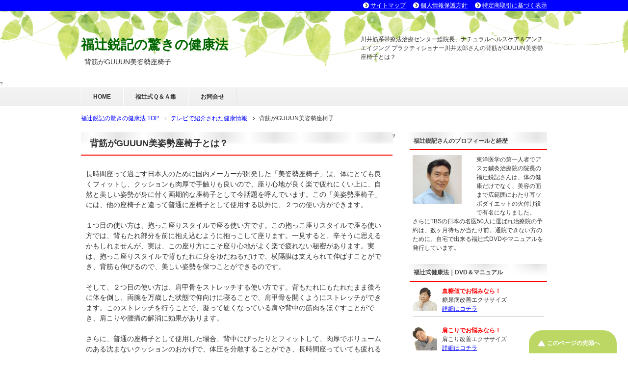

--- FILE ---
content_type: text/html
request_url: http://www.vs777.biz/fukutuji/tv/page01.html
body_size: 4980
content:
<!DOCTYPE html PUBLIC "-//W3C//DTD XHTML 1.0 Transitional//EN" "http://www.w3.org/TR/xhtml1/DTD/xhtml1-transitional.dtd">
<html xmlns="http://www.w3.org/1999/xhtml" dir="ltr" xml:lang="ja" lang="ja" xmlns:og="http://ogp.me/ns#" xmlns:fb="http://www.facebook.com/2008/fbml" itemscope="itemscope" itemtype="http://schema.org/">
<head>
<meta http-equiv="Content-Type" content="text/html; charset=UTF-8" />
<title>背筋がGUUUN美姿勢座椅子とは？ | 福辻鋭記の驚きの健康法</title>
<meta name="viewport" content="width=device-width, user-scalable=no, initial-scale=1.0, maximum-scale=1.0" />
<meta name="keywords" content="背筋がGUUUN美姿勢座椅子" />
<meta name="description" content="川井筋系帯療法治療センター総院長、ナチュラルヘルスケア＆アンチエイジング プラクティショナー川井太郎さんの背筋がGUUUN美姿勢座椅子とは？" />
<meta http-equiv="Content-Style-Type" content="text/css" />
<meta http-equiv="Content-Script-Type" content="text/javascript" />
<!--[if IE]><meta http-equiv="imagetoolbar" content="no" /><![endif]-->
<link rel="stylesheet" href="../css/common.css" type="text/css" media="all" />
<link rel="stylesheet" href="../css/layout.css" type="text/css" media="all" />
<link rel="stylesheet" href="../css/design.css" type="text/css" media="all" />
<link rel="stylesheet" href="../css/mobile.css" type="text/css" media="all" />
<link rel="stylesheet" href="../css/advanced.css" type="text/css" media="all" />
<link rel="stylesheet" href="../css/print.css" type="text/css" media="print" />
<link rel="help" href="../sitemap/" title="サイトマップ" />
<link rel="shortcut icon"  type="image/x-icon" href="../favicon.ico" />
<link rel="apple-touch-icon" href="../images/home-icon.png" />
<script type="text/javascript" src="../js/jquery.js" charset="utf-8"></script>
<script type="text/javascript" src="../js/utility.js" charset="utf-8"></script>
</head>
<body id="page" class="col2">
<div id="fb-root"></div>
<div id="container">


<!--▼ヘッダー-->
<div id="header">
<div id="header-in">

<div id="header-title">
<p class="header-logo"><a href="../">
福辻鋭記の驚きの健康法</a></p>
<h1>背筋がGUUUN美姿勢座椅子</h1>
</div>
<div id="header-text">
<p>川井筋系帯療法治療センター総院長、ナチュラルヘルスケア＆アンチエイジング プラクティショナー川井太郎さんの背筋がGUUUN美姿勢座椅子とは？</p>
</div>

</div>
</div>
<!--▲ヘッダー-->


<!--▼グローバルメニュー-->
?<div id="global-nav">
<dl id="global-nav-in">
<dt class="btn-gnav">メニュー</dt>
<dd class="menu-wrap">

<ul id="menu">
		<li class="first"><a href="http://www.vs777.biz/">HOME</a></li>
		<li><a href="http://www.vs777.biz/fukutuji/qa/">福辻式Ｑ＆Ａ集</a></li>
		<li><a href="http://my.formman.com/form/pc/DiuqBqsvLt5DrLJ3/" target="_blank">お問合せ</a></li>
</ul>

</dd>
</dl>
</div>

<!--▲グローバルメニュー-->


<!--main-->
<div id="main">
<!--main-in-->
<div id="main-in">


<!--▼パン屑ナビ-->
<div id="breadcrumbs">
<ol>
<li class="first" itemscope="itemscope" itemtype="http://data-vocabulary.org/Breadcrumb">
	<a href="../" itemprop="url"><span itemprop="title">福辻鋭記の驚きの健康法</span> TOP</a>
</li>
<li itemscope="itemscope" itemtype="http://data-vocabulary.org/Breadcrumb">
	<a href="./" itemprop="url"><span itemprop="title">テレビで紹介された健康情報</span></a>
</li>
<li itemscope="itemscope" itemtype="http://data-vocabulary.org/Breadcrumb">
	<span itemprop="title">背筋がGUUUN美姿勢座椅子</span>
</li>
</ol>
</div>
<!--▲パン屑ナビ-->


<!--▽メイン＆サブ-->
<div id="main-and-sub">

<!--▽メインコンテンツ-->
<div id="main-contents">

<!--conts-->
<h2>背筋がGUUUN美姿勢座椅子とは？</h2>
<div class="contents">

<p>長時間座って過ごす日本人のために国内メーカーが開発した「美姿勢座椅子」は、体にとても良くフィットし、クッションも肉厚で手触りも良いので、座り心地が良く楽で疲れにくい上に、自然と美しい姿勢が身に付く画期的な座椅子として今話題を呼んでいます。この「美姿勢座椅子」には、他の座椅子と違って普通に座椅子として使用する以外に、２つの使い方ができます。</p>
<p>１つ目の使い方は、抱っこ座りスタイルで座る使い方です。この抱っこ座りスタイルで座る使い方では、背もたれ部分を前に抱え込むように抱っこして座ります。一見すると、辛そうに思えるかもしれませんが、実は、この座り方にこそ座り心地がよく楽で疲れない秘密があります。実は、抱っこ座りスタイルで背もたれに身をゆだねるだけで、横隔膜は支えられて伸ばすことができ、背筋も伸びるので、美しい姿勢を保つことができるのです。</p>
<p>そして、２つ目の使い方は、肩甲骨をストレッチする使い方です。背もたれにもたれたまま後ろに体を倒し、両腕を万歳した状態で仰向けに寝ることで、肩甲骨を開くようにストレッチができます。このストレッチを行うことで、凝って硬くなっている肩や背中の筋肉をほぐすことができ、肩こりや腰痛の解消に効果があります。</p>
<p>さらに、普通の座椅子として使用した場合、背中にぴったりとフィットして、肉厚でボリュームのある沈まないクッションのおかげで、体圧を分散することができ、長時間座っていても疲れることなく、美しい姿勢を保つことができるようになっています。しかも、骨盤をすっぽりと包む骨盤周り補正機能付きの座面になっているので、座り続けることで、骨盤が矯正されて下半身美人にもなれます。</p>
<p>腰が痛い、背中が張っている、猫背で悩んでいる・・・　このような理由で長時間座ることが辛いという方でも、長時間座り続けても疲れませんし、この「美姿勢座椅子」を使用し続けるだけで、自然と美しい姿勢も身についていくのです。</p>

</div>
<!--/conts-->



</div>
<!--△メインコンテンツ-->


<!--▼サブコンテンツ-->
<dl id="sub-contents" class="sub-column">

<dd id="sub-contents-in">




</dd>
</dl>
<!--▲サブコンテンツー-->


</div>
<!--△メイン＆サブ-->


<!--▼サイドバー-->
?<!--▼サイドバー-->
<dl id="sidebar" class="sub-column">
<dt class="sidebar-btn">サイドバー</dt>
<dd id="sidebar-in">

<div class="contents">
<h3>福辻鋭記さんのプロフィールと経歴</h3>
<p><img src="http://www.vs777.biz/fukutuji/images/photo-1.jpg" width="100" height="100" alt="プロフィール画像" class="left"/></p>
<p>東洋医学の第一人者でアスカ鍼灸治療院の院長の福辻鋭記さんは、体の健康だけでなく、美容の面まで広範囲にわたり耳ツボダイエットの火付け役で有名になりました。<br />さらにTBSの日本の名医50人に選ばれ治療院の予約は、数ヶ月待ちが当たり前。通院できない方のために、自宅で出来る福辻式DVDやマニュアルを発行しています。</p>
</div>


<!--健康法一覧-->
<div class="contents contact">
<h3>福辻式健康法｜DVD＆マニュアル</h3>
<p class="icon-contact"><img src="http://www.vs777.biz/fukutuji/images/tou80.gif" alt="糖尿病イメージ"  width="50" height="50" /></p>
<p class="text-contact"><span class="red b">血糖値でお悩みなら！</span><br />糖尿病改善エクササイズ<br /><a href="http://www.vs777.biz/fukutuji/diabetes/">詳細はコチラ</a></p>
<hr />
<p class="icon-contact"><img src="http://www.vs777.biz/fukutuji/images/kata80.gif" alt="肩こりイメージ"  width="50" height="50" /></p>
<p class="text-contact"><span class="red b">肩こりでお悩みなら！</span><br />肩こり改善エクササイズ<br /><a href="http://www.vs777.biz/fukutuji/katakori/">詳細はコチラ</a></p>
<hr />
<p class="icon-contact"><img src="http://www.vs777.biz/fukutuji/images/dvd-8.gif" alt="腰痛イメージ"  width="50" height="50" /></p>
<p class="text-contact"><span class="red b">腰痛でお悩みなら！</span><br />あらゆる腰痛に対応したストレッチ<br /><a href="http://www.vs777.biz/fukutuji/lumbago/">詳細はコチラ</a></p>
<hr />
<p class="icon-contact"><img src="http://www.vs777.biz/fukutuji/images/dvd-2.gif" alt="高血圧イメージ"  width="50" height="50" /></p>
<p class="text-contact"><span class="red b">高血圧でお悩みなら！</span><br />高血圧ストレッチで血圧が下がる理由<br /><a href="http://www.vs777.biz/fukutuji/ketuatu/">詳細はコチラ</a></p>
<hr />
<p class="icon-contact"><img src="http://www.vs777.biz/fukutuji/images/dvd-10.gif" alt="逆流性食道炎イメージ"  width="50" height="50" /></p>
<p class="text-contact"><span class="red b">逆流性食道炎でお悩みなら！</span><br />自己診断チェックと改善プログラム<br /><a href="http://www.vs777.biz/fukutuji/reflux-esophagitis/">詳細はコチラ</a></p>
<hr />
<p class="icon-contact"><img src="http://www.vs777.biz/fukutuji/images/dvd-3.gif" alt="O脚矯正イメージ"  width="50" height="50" /></p>
<p class="text-contact"><span class="red b">O脚でお悩みなら！</span><br />Ｏ脚はストレッチで矯正できる理由<br /><a href="http://www.vs777.biz/fukutuji/asimasugu/">詳細はコチラ</a></p>
<hr />
<p class="icon-contact"><img src="http://www.vs777.biz/fukutuji/images/dvd-5.gif" alt="視力回復イメージ"  width="50" height="50" /></p>
<p class="text-contact"><span class="red b">視力でお悩みなら！</span><br />毛様体筋を鍛えるトレーニング<br /><a href="http://www.vs777.biz/fukutuji/siryoku/">詳細はコチラ</a></p>
<hr />
<p class="icon-contact"><img src="http://www.vs777.biz/fukutuji/images/dvd-7.gif" alt="ダイエットイメージ"  width="50" height="50" /></p>
<p class="text-contact"><span class="red b">ダイエットでお悩みなら！</span><br />寝ているだけで痩せるダイエット法<br /><a href="http://www.vs777.biz/fukutuji/oriental-diet/">詳細はコチラ</a></p>
<hr />
<p class="icon-contact"><img src="http://www.vs777.biz/fukutuji/images/dvd-4.gif" alt="慢性疲労イメージ"  width="50" height="50" /></p>
<p class="text-contact"><span class="red b">慢性疲労でお悩みなら！</span><br />嘘みたい疲れが吹っ飛ぶエクササイズ<br /><a href="http://www.vs777.biz/fukutuji/tiredness/">詳細はコチラ</a></p>
<hr />
<p class="icon-contact"><img src="http://www.vs777.biz/fukutuji/images/dvd-9.gif" alt="膀胱炎イメージ"  width="50" height="50" /></p>
<p class="text-contact"><span class="red b">膀胱炎でお悩みなら！</span><br />膀胱炎にならない体質改善プログラム<br /><a href="http://www.vs777.biz/fukutuji/cystitis/">詳細はコチラ</a></p>
<hr />
<p class="icon-contact"><img src="http://www.vs777.biz/fukutuji/images/dvd-6.gif" alt="口内炎イメージ"  width="50" height="50" /></p>
<p class="text-contact"><span class="red b">口内炎でお悩みなら！</span><br />再発しない口内炎改善プログラム<br /><a href="http://www.vs777.biz/fukutuji/stomatitis/">詳細はコチラ</a></p>
<hr />
<p class="icon-contact"><img src="http://www.vs777.biz/fukutuji/images/dvd-1.gif" alt="腱鞘炎イメージ"  width="50" height="50" /></p>
<p class="text-contact"><span class="red b">腱鞘炎でお悩みなら！</span><br />原因を取り除く腱鞘炎改善プログラム<br /><a href="http://www.vs777.biz/fukutuji/tenosynovitis/">詳細はコチラ</a></p>
<hr />
<p class="icon-contact"><img src="http://www.vs777.biz/fukutuji/images/seiri120.gif" alt="生理痛イメージ"  width="50" height="50" /></p>
<p class="text-contact"><span class="red b">生理痛でお悩みなら！</span><br />劇的に生理痛を緩和する方法<br /><a href="http://www.vs777.biz/fukutuji/physiology/">詳細はコチラ</a></p>
<hr />
<p class="icon-contact"><img src="http://www.vs777.biz/fukutuji/images/benpi120.gif" alt="便秘イメージ"  width="50" height="50" /></p>
<p class="text-contact"><span class="red b">便秘でお悩みなら！</span><br />便秘解消するストレッチ<br /><a href="http://www.vs777.biz/fukutuji/constipation/">詳細はコチラ</a></p>
<hr />
</div>
<!--/健康法一覧-->


<!--メニュー-->
<div class="contents">
<h3>関連情報</h3>
<ul class="side-menu">
	<li><a href="http://www.vs777.biz/fukutuji/asuka/">アスカ鍼灸治療院</a></li>
	<li class="end"><a href="http://www.vs777.biz/fukutuji/books/">福辻先生執筆の書籍一覧</a></li>
</ul>
</div>
<!--/メニュー-->

<!--お問い合わせボタン-->
<div class="contents contact">
<h3>お問い合わせはこちらから</h3>
<p class="icon-contact"><img src="http://www.vs777.biz/fukutuji/images/common/btn-mail01.png" width="32" height="32" alt="お問い合わせ" /></a></p>
<p class="text-contact"><a href="http://my.formman.com/form/pc/DiuqBqsvLt5DrLJ3/">お問合せは、こちらのフォームから</a></p>
</div>
<!--/お問い合わせボタン-->

</dd>
</dl>
<!--▲サイドバー-->

<!--▲サイドバー-->


</div>
<!--/main-in-->

</div>
<!--/main-->


<!--▼フッター-->
?<div id="footer">
<div id="footer-in">

<!--アドレスエリア-->
<div class="area01">
<h3>関連情報</h3>
<div class="access">
<p>福辻鋭記さんに関する関連情報をご紹介します。</p>
</div>
</div>
<!--/アドレスエリア-->


<!--フッターメニュー-->
<div class="area02">
<h3>メニュー｜CONTENTS</h3>
<div class="footer-menu">

<ul>
<li><a href="http://www.vs777.biz/">TOP</a>
	<ul>
	<li><a href="http://www.vs777.biz/law/">特定商取引法に基づく表示</a></li>
	<li><a href="http://www.vs777.biz/privacy-policy/">個人情報保護方針</a></li>
	<li><a href="http://www.vs777.biz/fukutuji/link/">リンク集</a></li>
	<li><a href="http://www.vs777.biz/fukutuji/sitemap/">サイトマップ</a></li>
	</ul>
</li>
</ul>

<ul>
<li><a href="http://www.vs777.biz/fukutuji/qa/">福辻式Ｑ＆Ａ集よくある質問</a></li>
<li><a href="http://www.vs777.biz/fukutuji/tv/">テレビで紹介された健康情報</a></li>
</ul>

</div>
</div>
<!--/フッターメニュー-->


</div>
</div>

<!--▲フッター-->

<!--▼トップメニュー-->
?<div id="top">
<div id="top-in">

<ul id="top-menu">
<li><a href="http://www.vs777.biz/fukutuji/sitemap/">サイトマップ</a></li>
<li><a href="http://www.vs777.biz/fukutuji/privacy-policy/">個人情報保護方針</a></li>
<li><a href="http://www.vs777.biz/fukutuji/law/">特定商取引に基づく表示</a></li>
</ul>

</div>
</div>

<!--▲トップメニュー-->


<!--コピーライト-->
<div class="copyright">
<p><small>Copyright (C) 2013 福辻鋭記.biz <span>All Rights Reserved.</span></small></p>
</div>
<!--/コピーライト-->



</div>
<!--▼ページの先頭へ戻る-->
<p class="page-top"><a href="#container">このページの先頭へ</a></p>
<!--▲ページの先頭へ戻る-->

<!--▼アクセス解析-->
﻿
<!--▲アクセス解析-->

</body>
</html>

--- FILE ---
content_type: text/css
request_url: http://www.vs777.biz/fukutuji/css/design.css
body_size: 6656
content:
@charset "UTF-8";


/*--------------------------------------------------------
1、サイト全体の背景設定
------------------------------------------------------*/

#container{ background-color: #fff; }


/*--------------------------------------------------------
2、サイト全体の共通設定
-------------------------------------------------------*/

body{ color: #333; }

/*●リンク文字*/
a{ text-decoration: underline; }

a:link,
a:visited{ color: #0000ff; }
a:hover,
a:active{ color: #9c3; }


/*--------------------------------------------------------
3、エリアの設定
--------------------------------------------------------*/

#container{
	position: relative;
	padding-top: 23px;
}


/*--------------------------------------------------------
トップ
--------------------------------------------------------*/

#top{ 
	position: absolute;
	top: 0;
	background-color: #0000ff;
	border-bottom: 1px solid #ccc;
	font-size: 1.2em;
}

#top-in{
	position: relative;
	padding: 2px 0;
}

#top a:link,
#top a:visited{ color: #fff; }
#top a:hover,
#top a:active{ color: #137ca0; }

#top-menu{ text-align: right; }

#top-menu li{
	display: inline;
	margin-left: 1em;
	list-style: none;
}

#top-menu li a{
	padding-left: 15px;
	background: url(../images/icon/icon-arrow_r.png) left center no-repeat;
}


/*--------------------------------------------------------
ヘッダー
--------------------------------------------------------*/

#header{
	background: url(../images/common/bg-header.jpg) center top repeat-x #fff;
	font-size: 1.2em;
}

#header-in{ padding: 4em 0 1em; }

/*●ヘッダーロゴ（メインタイトル）*/
#header #header-title{
	float: left;
	width: 59.5%; /*ロゴ（メインタイトル）下の<h1>の1行の幅はこちらのwidthの値を変更*/
}

#header .header-logo{
	margin-bottom: 0.2em;
	font-size: 2.25em;
	font-weight: bold;
}


/*●ヘッダーロゴテキスト*/
.header-logo a{ text-decoration: none; }

.header-logo a:link,
.header-logo a:visited{ color: #060; }
.header-logo a:hover,
.header-logo a:active{ color: #9c3; }


/*●ヘッダーテキスト・右上の文章*/
#header-in #header-text{
	float: right;
	width: 40%; /*・1行の幅はwidthの値を変更*/
	color: #333;
}

#header h1{
	margin-bottom: 1em;
	padding-left: 0.5em;
	font-size: 1.167em;
}


/*--------------------------------------------------------
グローバルナビ
--------------------------------------------------------*/

#global-nav{
	background: url(../images/common/bg-menu.png) left bottom repeat-x #f3f3f3;
}

* html #global-nav{
	background: #f3f3f3;/*IE6*/
}

#global-nav dl{
	margin-top: 0;
	margin-bottom: 0;
	padding: 0;
}

#global-nav dt,
#global-nav dd{ 
	margin: 0;
	padding: 0;
}


/*●メニューボタンを非表示*/
#global-nav .btn-gnav{ display:none; }


/*●グローバルメニュー*/
#global-nav .menu-wrap{ display: block; }

#menu{
	font-size: 1.2em;
}

#global-nav #menu li{
	position: relative;
	float: left;
	margin: 0;
	border-right: 1px solid #e5e5e5; /*右側のボーダーの色*/
	border-left: 1px solid #fff; /*左側のボーダーの色*/
	list-style: none;
	font-weight: bold;
}

#global-nav #menu li{ white-space: nowrap; }

/*メニューのデザイン*/
#global-nav #menu li a{
	display: block;
	padding: 0.8em 2em;
	color: #333; /* メニューのフォントの色  */
	text-decoration: none;
}

#global-nav #menu li a:link,
#global-nav #menu li a:visited{ background-color: transparent; } /*すでに訪れたリンクの背景色*/
#global-nav #menu li a:hover,
#global-nav #menu li a:active{ background-color: #e4e4e4; } /*マウスカーソルを乗せた時の背景色*/

#global-nav #menu li ul{
	display: none;
	position: absolute;
	top: 100%;
	left: 0;
	width: 12em;
}

/*ドロップダウンメニューのデザイン*/
#global-nav #menu li ul li{
	margin: 0;
	padding: 0;
	width: 12em;
	background-color: #fff;
	border-top: 0;
	border-right: 0;
	border-bottom: 1px solid #ccc;
	white-space: normal;
}

#global-nav #menu li ul li a{
	display: block;
	padding: 0.8em 2em;
}

#global-nav #menu li li a:hover,
#global-nav #menu li li a:active{ background-color: #e8e8e8; }

#global-nav #menu li ul ul{
	top: 0;
	left: 100%;
}

#global-nav .showMenu{ display: block!important; }


/*--------------------------------------------------------
コンテンツ全体
--------------------------------------------------------*/

#main-in{ padding-top: 1.5em; }


/*●メイン画像*/
#main-image{
	padding-top: 1.5em;
}

#main-image-in{
	position: relative;
	padding-bottom: 1.5em;
}

#main-image img{
	width: 100%;
	height: auto;
}

#main-image .catch-copy{
	position: absolute;
	top: 1em;
	left: 1em;
	color: #036;
	font-size: 3em;
	text-shadow: #fff 1px 1px 3px;
}


/*●パン屑ナビ*/
#breadcrumbs{
	clear: both;
	margin-bottom: 1.5em;
	font-size: 1.2em;
}

#breadcrumbs li{
	display: inline;
	margin-right: 0.5em;
	line-height: 1.8;
	text-align: right;
	list-style: none;
}

#breadcrumbs li a{
	padding-right: 15px;
	background: url(../images/icon/icon-brc.gif) center right no-repeat;
}


/*--------------------------------------------------------
メインコンテンツ（本文）
--------------------------------------------------------*/

#main-contents{ font-size: 1.4em; }

#main-contents .contents{
	margin-bottom: 3.5em;
	padding: 0 10px;
}


/*●H2タグ*/
#main-contents h2{
	margin: 0 0 1.5em;
	padding: 0.5em 1em;
	border-bottom: 2px solid #ff0000;
	background: url(../images/title/bg-conts-h.gif) left top repeat-x #fff;
	font-size: 1.286em;
	font-weight: bold;
}

#main-contents h2 a:link,
#main-contents h2 a:visited{ color: #333; }

#main-contents h2 a:hover,
#main-contents h2 a:active{ color: #9c3; }

#main-contents h2.img-title{
	margin: 0 0 1.5em;
	padding: 0;
	border: 0;
	background: none;
}


/*●H3タグ*/
#main-contents h3{
	margin: 0 0 1.5em;
	padding: 0.5em;
	border-left: 8px solid #bcd764;
	background-color: #eff0ef;
	font-size: 1.143em;
	font-weight: bold;
}

#main-contents h3 a:link,
#main-contents h3 a:visited{ color: #333; }

#main-contents h3 a:hover,
#main-contents h3 a:active{ color: #9c3; }

#main-contents h3.img-title{
	margin: 0 0 1.5em;
	padding: 0;
	border: 0;
	background: none;
}


/*●H4タグ*/
#main-contents h4{
	margin: 0 0 1.5em;
	padding: 0.8em;
	border: 1px solid #8e8e8e;
	font-weight: bold;
}

#main-contents h4 a:link,
#main-contents h4 a:visited{ color: #333; }

#main-contents h4 a:hover,
#main-contents h4 a:active{ color: #9c3; }

#main-contents h4.img-title{
	margin: 0 0 1.5em;
	padding: 0;
	border: 0;
	background: none;
}


/*●H5タグ*/
#main-contents h5{
	margin: 0 0 1.5em;
	padding: 0 0.8em 0.5em;
	border-bottom: 2px solid #414141;
	font-weight: bold;
}

#main-contents h5.img-title{
	margin: 0 0 1.5em;
	padding: 0;
	border: 0;
	background: none;
}

#main-contents h5 a:link,
#main-contents h5 a:visited{ color: #333; }

#main-contents h5 a:hover,
#main-contents h5 a:active{ color: #9c3; }


/*●段落タグ*/
#main-contents p{ margin-bottom: 1.5em; }


/*●リストタグ*/
#main-contents ul,
#main-contents ol{
	margin: 0 0.8em 1.5em 1.7em;
	padding: 0;
}

#main-contents li{
	margin-bottom: 0.5em;
	line-height: 1.5em;
}


/*●引用タグ*/
#main-contents q{
	margin: 0 2px;
	padding: 0 8px;
	background: #efefef;
}

#main-contents blockquote{
	overflow: auto;
	margin: 0 1em 1.5em;
	padding: 1em;
	border: 3px solid #ddd;
	background: #efefef;
	color: #444;
}


/*●テーブルタグ*/
#main-contents table{
	margin-bottom: 1.5em;
	padding: 0;
	border-top: 1px solid #959595;
	border-left: 1px solid #959595;
}

/*「table」の1行目に「colspan」を利用する場合は「auto」を指定する*/
/*#main-contents table{ table-layout: auto; }*/

#main-contents th,
#main-contents td{
	padding: 0.5em;
	border-right: 1px solid #959595;
	border-bottom: 1px solid #959595;
}

#main-contents th{
	background-color: #f0f0f0;
	font-weight: bold;
	text-align: left;
}


/*●テーブルタグ スタイル01*/
#main-contents table.table-style01 th,
#main-contents table.table-style01 td{
	text-align: left;
	vertical-align: top;
}


/*●最新情報（リストタグ）*/
#main-contents ul.news{
	margin: 0 0 3.5em;
	padding: 0;
	padding-bottom: 0;
}

#main-contents ul.news li{
	margin-bottom: 1em;
	padding: 0 1em 1em;
	border-bottom: 1px dotted #414141;
	line-height: 1.4em;
	list-style: none;
}


/*●最新情報（定義タグ）*/
#main-contents dl.news{
	margin: 0;
	margin-bottom: 3.5em;
	padding: 0;
}

#main-contents dl.news dt{
	float: left;
	width: 9em;
	margin: 0;
	padding: 0;
	padding-left: 1em;
}

/*最新情報のアイコン設定*/
#main-contents dl.news dd.cat{
	float: left;
	overflow: hidden;
	width: 6em;
	height: 1.5em;
	padding: 0.1em 0.3em 0;
	border-bottom: none;
	background: #ffffff;
	color: #fff;
	font-size: 0.858em;
	text-align: center;
	border-radius: 8px;
	-webkit-border-radius: 8px;
	-moz-border-radius: 8px;
}

#main-contents dl.news dd{
	margin: 0 0 10px 0;
	padding: 0 1em 0.8em 16.5em;
	border-bottom: 1px dotted #414141;
}

/*●最新情報2（定義タグ）*/
#main-contents dl.news02{
	margin: 0;
	margin-bottom: 3.5em;
	padding: 0;
}

#main-contents dl.news02 dt{
	display: block;
	margin: 0 0 0.5em 0;
	padding: 0;
	padding-left: 1em;
	font-weight: bold;
}

#main-contents dl.news02 dd{
	margin: 0 0 0.5em 0;
	padding: 0 1em 0.8em 1em;
	border-bottom: 1px dotted #414141;
}

#main-contents dl.news02 dd.cat{
	margin: 0;
	padding: 0 1em 0.5em 1em;
	border: 0;
}

#main-contents dl.news02 dd.cat ul{
	margin: 0;
	padding: 0;
	/zoom : 1;
}

#main-contents dl.news02 dd.cat ul:after{ content : ''; display : block; clear : both; height:0; }

#main-contents dl.news02 dd.cat li{
	clear: none;
	overflow: hidden;
	float: left;
	height: 1.5em;
	margin-right: 0.5em;
	padding: 0.1em 0.7em 0;
	background: #ffffff;
	color: #fff;
	font-size: 0.858em;
	text-align: center;
}

/*カテゴリの文字数が多い場合はコメントアウトを解除*/
/*#main-contents dl.news dd.cat{
	clear: none;
	width: auto;
}

#main-contents dl.news dd{
	clear: both;
	padding: 0 1em 0.8em 1em;
}*/

#main-contents dl.news dd.cat,
#main-contents dl.news02 dd.cat{ font-weight: bold; }
#main-contents dl.news dd.cat.color01,
#main-contents dl.news02 dd.cat .color01{ background: #68d0ef; }
#main-contents dl.news dd.cat.color02,
#main-contents dl.news02 dd.cat .color02{ background: #f8b551; }
#main-contents dl.news dd.cat.color03,
#main-contents dl.news02 dd.cat .color03{ background: #b3d465; }
#main-contents dl.news dd.cat.color04,
#main-contents dl.news02 dd.cat .color04{ background: #c490bf; }
#main-contents dl.news dd.cat.color05,
#main-contents dl.news02 dd.cat .color05{ background: #ff9da6; }
#main-contents dl.news dd.cat.color06,
#main-contents dl.news02 dd.cat .color06{ background: #b5b5b5; }


/*●定義タグ スタイル01*/
#main-contents dl.dl-style01{
	margin: 0 0 3.5em;
	padding: 0;
}

#main-contents dl.dl-style01 dt{
	float: left;
	width: 9em;
	margin: 0;
	padding: 0 0 0 1em;
}

#main-contents dl.dl-style01 dd{
	margin: 0 0 10px 0;
	padding: 0 1em 0.8em 10em;
	border-bottom: 1px dotted #414141;
}


/*●定義タグ スタイル02*/
#main-contents  dl.dl-style02{
	margin-bottom: 1.2em;
	padding: 0;
	border: 1px solid #777;
	border-top: 0;
	background-color: #ddd;
}

#main-contents dl.dl-style02 dt{
	margin: 0;
	padding: 0.5em;
	border-top: 1px solid #777;
	border-bottom: 1px solid #777;
	font-weight: bold;
}

#main-contents dl.dl-style02 dd{
	margin: 0;
	padding: 0.8em 1.0em;
	background-color: #fff;
}


/*●チェックリスト（リストタグ）*/
#main-contents ul.checklist{
	margin: 0 0 1.5em;
	padding: 1em;
	padding-bottom: 0;
	border: 1px solid #414141;
}

#main-contents ul.checklist li{
	margin-bottom: 1.5em;
	padding-top: 5px;
	padding-left: 24px;
	background: url(../images/icon/icon-check01-red.png) left top no-repeat;
	list-style-type: none;
}


/*●戻る＆進むリンク*/
.link-next,
.link-back,
.link-next02,
.link-back02{ clear: both; }

.link-next,
.link-next02{ text-align: right; }

.link-back,
.link-back02{ text-align: left; }

.link-next a{
	padding: 3px 0 3px 15px;
	background: url(../images/icon/icon-arrow_r_gray.png) 0 7px no-repeat;
}
.link-back a{
	padding: 3px 0 3px 15px;
	background: url(../images/icon/icon-arrow_l_gray.png) 0 7px no-repeat;
}

link-next02 a{
	padding: 3px 0 3px 15px;
	background: url(../images/icon/icon-arrow_r_green.png) 0 6px no-repeat;
}
.link-back02 a{
	padding: 3px 0 3px 15px;
	background: url(../images/icon/icon-arrow_l_green.png) 0 6px no-repeat;
}


/*●段組み*/
.box-wrap .box-l{
	float: left;
	width: 48%;
	margin: 0 0 1.5em;
	border: 1px solid #aaa; /*boxの枠線の指示*/
}

.box-wrap .box-r{
	float: right;
	width: 48%;
	margin: 0 0 1.5em;
	border: 1px solid #aaa;
}

#main-contents .box-wrap .title{
	margin-bottom: 1.5em;
	background-color: #999; /*boxのタイトルの背景色*/
}

#main-contents .box-wrap .title p{
	margin: 0 10px;
	padding: 5px 0;
	color: #fff;
	font-weight: bold;
}


/*●ランキング（リストタグ）*/
#main-contents .box-wrap .ranking{
	margin: 0 0 15px;
}

#main-contents .ranking li{
	margin-bottom: 10px;
	padding-bottom: 10px;
	border-bottom: 1px dotted #aaa; /*区切り線の指示*/
	background: none;
	list-style: none;
}

#main-contents .ranking li.end{
	padding-bottom: 0;
	border-bottom: none;
}

#main-contents .ranking p{ margin: 0 0 10px; }


/*●ページネーション スタイル01*/
#main-contents .cont-menu01{
	position: relative;
	overflow: hidden;
	width: 100%;
}

#main-contents .cont-menu01 ul{
	position: relative;
	left: 50%;
	float: left;
	margin-left: 10px;
}

#main-contents .cont-menu01 li{
	position: relative;
	left: -50%;
	float: left;
	margin-right: 10px;
	list-style: none;
}

#main-contents .cont-menu01 li:last-child{ margin-right: 0; }

#main-contents .cont-menu01 li.cur{
	padding: 3px 10px;
	border: 1px solid #ccc;
	background-color: #959595;
	color: #fff;
	font-weight: bold;
}

#main-contents .cont-menu01 li a{
	display: block;
	padding: 3px 10px;
	border: 1px solid #ccc;
}

#main-contents .cont-menu01 li a:link,
#main-contents .cont-menu01 li a:visited{ background-color: transparent; }

#main-contents .cont-menu01 li a:hover,
#main-contents .cont-menu01 li a:active{
	background-color: #959595;
	color: #fff;
}

#main-contents .text-field{ width: 90%; }


/*●ページネーション スタイル02*/
#main-contents .cont-menu02{
	position: relative;
	overflow: hidden;
	width: 100%;
}

#main-contents .cont-menu02 ul{
	overflow: hidden;
	width: 100%;
	margin: 0;
	padding: 0;
}

#main-contents .cont-menu02 li{
	max-width: 50%;
	list-style: none;
}

* html #main-contents .cont-menu02 li{ white-space: nowrap; } /* IE6 */

#main-contents .cont-menu02 li.prev{ float: left; }

#main-contents .cont-menu02 li.next{ float: right; }

#main-contents .cont-menu02 li a{
	display: block;
	padding: 3px 10px;
	border: 1px solid #ccc;
}

#main-contents .cont-menu02 li a:link,
#main-contents .cont-menu02 li a:visited{ background-color: transparent; }

#main-contents .cont-menu02 li a:hover,
#main-contents .cont-menu02 li a:active{
	background-color: #959595;
	color: #fff;
}


/*●サイトマップ*/
#main-contents .sitemap li{ list-style: none; }

#main-contents .sitemap li a{
	display: block;
	padding: 3px 0 3px 20px;
	background: url(../images/icon/icon-arrow_r_gray.png) 0 6px no-repeat;
}

#main-contents .sitemap ul{ margin-top: 1em; }

#main-contents .sitemap li li a{
	padding: 0 0 0 15px;
	border-left: none;
	background: url(../images/icon/icon-menu02.png) 0 6px no-repeat;
}


/*●Twitterウィジェット用*/
#main .twtr-widget{ margin-bottom: 15px; }

#main .twtr-doc{ margin: auto; }

#main .twtr-hd h3,
#main .twtr-hd h3{
	clear: none;
	width: auto;
	border: 0;
	background: none;
}


/*--------------------------------------------------------
サブコンテンツ / サイドバー
--------------------------------------------------------*/

#sub-contents,
#sidebar,
#sub-contents dd,
#sidebar dd{
	margin: 0;
	padding: 0;
}

* html #sub-contents,
* html #sidebar{ overflow: hidden; }

#sub-contents .sub-contents-btn,
#sidebar .sidebar-btn{ display: none; }

.sub-column{ font-size: 1.2em; }

.sub-column li{ list-style: none; }


/*●コンテンツ*/
.sub-column .contents{
	margin-bottom: 1.5em;
	padding: 0.5em;
}

.sub-column hr{ clear: both; }

.sub-column h3{
	padding: 0.7em;
	border-bottom: 2px solid #ff0000;
	background: url(../images/title/bg-conts-h.gif) left top repeat-x #fff;
	color: #454545; /*見出し文字の色*/
	font-weight: bold;
}

.sub-column .contents h3{
	margin: -0.5em;
	margin-bottom: 0.8em;
}


/*●プロフィール*/
.sub-column .profile-img img{
	display: block;
	margin: auto;
	margin-bottom: 10px;
}

.sub-column .profile-txt p{ margin-bottom: 1em; }

.col1 .sub-column .profile-img,
.col2 #sub-contents .profile-img,
.col2r #sub-contents .profile-img{
	float: left;
	padding-right: 20px;
}


/*●テーブルタグ*/
.sub-column table caption{
	font-weight: bold;
	text-align: center;
}

.sub-column table{
	width: 90%;
	margin: auto;
	margin-bottom: 1.5em;
	padding: 0;
	border-top: 1px solid #959595;
	border-left: 1px solid #959595;
}

.sub-column table th,
.sub-column table td{
	padding: 0.5em 0.2em;
	border-right: 1px solid #959595;
	border-bottom: 1px solid #959595;
}

.sub-column table th{
	background: #f0f0f0;
	font-weight: bold;
	text-align: center;
}


/*●カレンダー*/
.sub-column table.calendar tbody td{ text-align: center; }

.sub-column table.calendar tfoot td{ border-right: none; }

.sub-column table.calendar tfoot td.next{
	border-right: 1px solid #959595;
	text-align: right;
}

.sub-column table.calendar tbody td a{ display: block; }


/*●検索ボックス*/
.sub-column dl.search-box{
	margin: 0 0 16px;
	width: 100%;
}

.sub-column dl.search-box dt{
	display: block;
	float: left;
	width: 63%;
	margin: 0;
	padding: 0;
	padding-right: 5px;
}

.sub-column dl.search-box dt input{
	width: 95%;
	height: 1.4em;
	padding: 2px;
	border: 1px solid #aaa;
	color: #aaa;
	line-height: 1.4em;
}

.sub-column dl.search-box dt input.onfocus{ color: #333; }

.sub-column dl.search-box dd{
	float: left;
	margin: 0;
	padding: 0;
}

.sub-column dl.search-box dd input{
	height: 2em;
	padding: 0.1em 1em;
	line-height: 1.4em;
}


/*●お問い合わせ*/
.sub-column .contact .icon-contact{
	float: left;
	padding: 0 10px 10px 0;
}

.sub-column .contact .text-contact{ overflow: hidden; }


/*●サイドメニュー*/
.sub-column .side-menu{ margin: 0; }

.sub-column .side-menu li{ list-style: none; }

.sub-column .side-menu li a{
	display: block;
	padding: 12px 10px 12px 20px;
	background: url(../images/icon/icon-arrow_r_gray.png) 2px 15px no-repeat;
}

.sub-column .side-menu li a:active,
.sub-column .side-menu li a:hover{
	background-color: #bcd764;
	color: #fff;
}

.sub-column .side-menu ul{
	padding: 0;
	margin: 0;
}

.sub-column .side-menu ul ul{ padding: 0; }

.sub-column .side-menu li li{
	width: 95%;
	margin-bottom: 0;
	padding-left: 5%;
	border: 0;
}

.sub-column .side-menu li li a:link,
.sub-column .side-menu li li a:visited{
	padding: 6px 10px 6px 15px;
	border-left: none;
	background: url(../images/icon/icon-menu02.png) 2px 12px no-repeat;
}

.sub-column .side-menu li li a:active,
.sub-column .side-menu li li a:hover{ background: url(../images/icon/icon-menu02.png) 2px 12px no-repeat #bcd764; }


/*●ランキング*/
.ranking{
	margin: 0;
	padding: 5px 8px;
}

.ranking li{
	margin-bottom: 10px;
	padding: 0;
	border-bottom: 1px dotted #7070ba;
	background: none;
	font-weight: normal;
}

.ranking li p{ margin-bottom: 10px; }
.ranking li.end{ border-bottom: none; }

.ranking .no01 .item-name,
.ranking .no02 .item-name,
.ranking .no03 .item-name{
	color: #fe8528;
	font-size: 1.167em;
}

.ranking .no01 .item-name, .ranking .no02 .item-name,
.ranking .no03 .item-name, .ranking .no04 .item-name,
.ranking .no05 .item-name, .ranking .no06 .item-name,
.ranking .no07 .item-name, .ranking .no08 .item-name,
.ranking .no09 .item-name, .ranking .no10 .item-name{
	padding: 4px 0 4px 30px;
	font-weight: bold;
}

.no01 .item-name{ background: url(../images/icon/icon-rank01-01.png) left top no-repeat; }
.no02 .item-name{ background: url(../images/icon/icon-rank01-02.png) left top no-repeat; }
.no03 .item-name{ background: url(../images/icon/icon-rank01-03.png) left top no-repeat; }

.no04 .item-name{background: url(../images/icon/icon-rank01-04.png) left top no-repeat; }
.no05 .item-name{background: url(../images/icon/icon-rank01-05.png) left top no-repeat; }
.no06 .item-name{background: url(../images/icon/icon-rank01-06.png) left top no-repeat; }
.no07 .item-name{background: url(../images/icon/icon-rank01-07.png) left top no-repeat; }
.no08 .item-name{background: url(../images/icon/icon-rank01-08.png) left top no-repeat; }
.no09 .item-name{background: url(../images/icon/icon-rank01-09.png) left top no-repeat; }
.no10 .item-name{background: url(../images/icon/icon-rank01-10.png) left top no-repeat; }

.ranking .item-img{ text-align: center; }


.col1 .ranking .item-img,
.col2 #sub-contents .ranking .item-img,
.col2r #sub-contents .ranking .item-img{
	float: left;
	padding-right: 20px;
}


/*●バナーエリア*/
.sub-column .banner{ margin-bottom: 10px; }

.sub-column .banner li{
	margin-bottom: 18px;
	list-style: none;
	text-align: center;
}

.col1 .sub-column .banner li,
.col2 #sub-contents .banner li,
.col2r #sub-contents .banner li{
	display: inline;
	margin-right: 8px;
}


/*--------------------------------------------------------
フッター
--------------------------------------------------------*/

#footer{
	clear: both;
	padding-top: 30px;
	padding-bottom: 10px;
	background: #00cccc; /*フッター全体の背景色を指定*/
	font-size: 1.2em;
}

#footer a:link,
#footer a:visited{ color: #0000ff; }
#footer a:hover,
#footer a:active{ color: #6f8d0d; }

#footer h3{
	margin-bottom: 1em;
	padding: 0.5em 1em;
	background-color: #fff;
	color: #333;
	font-weight: bold;
	border-radius: 14px;
	-webkit-border-radius: 14px;
	-moz-border-radius: 14px;
}

#footer .area01 h3{ background-color: #ffffff; }

#footer-in li{ list-style: none; }

#footer .area01{
	float: left;
	width: 39%;
	padding-bottom: 20px;
}

#footer .area02{
	float: right;
	width: 60%;
	padding-bottom: 20px;
}

/*●アクセス情報*/
#footer .access{ padding: 0 1em; }

#footer .access p{ margin-bottom: 1em; }

p.accessmap{
	padding: 0px 0 3px;
	padding-left: 15px;
	background: url(../images/icon/icon-arrow02.png) left 3px no-repeat;
}


/*●フッターメニュー*/
#footer .footer-menu{
	overflow: hidden;
	width: 100%;
	padding: 0;
}

#footer .footer-menu ul{
	float: left;
	width: 42%;
	margin-right: 5%;
	padding: 1%;
}

#footer .footer-menu ul ul{
	float: none;
	width: auto;
	margin-top: 1em;
	margin-right: 0;
}

.footer-menu li{
	margin-bottom: 5px;
	padding: 0px 0 3px;
	padding-left: 15px;
	background: url(../images/icon/icon-arrow02.png) left 3px no-repeat;
}

.footer-menu li li{
	padding-left: 15px;
	padding-top: 0;
	background: url(../images/icon/icon-arrow01.png) left 4px no-repeat;
}


/*●フッターバナー*/
#footer-banner{
	clear: both;
	padding: 20px 0;
	border-top: 1px solid #ccc;
}

#footer-banner li{
	display: inline;
	list-style: none;
}


/*●コピーライト*/
.copyright{
	padding: 15px 0;
	background: #eaeaea;
	font-size: 1.2em;
	text-align: center;
}


/*--------------------------------------------------------
ページトップ
--------------------------------------------------------*/

.page-top{
	position: fixed;
	right: 20px;
	bottom: 0;
	z-index: 99;
	width: 185px;
	color: #fff;
	font-size: 1.2em;
	font-weight: bold;
	line-height: 1.0;
	text-align: left;
}

* html .page-top{ display: none; }

.page-top a{
	display: block;
	padding: 20px 20px 15px 37px;
	border: 3px solid #fff;
	border-bottom: 0;
	text-decoration: none;
	border-top-right-radius: 30px;
	border-top-left-radius: 30px;
	-webkit-border-top-right-radius: 30px;
	-webkit-border-top-left-radius: 30px;
	-moz-border-radius-topright: 30px;
	-moz-border-radius-topleft: 30px;
}

.page-top a:link,
.page-top a:visited{
	background: url(../images/common/bg-pagetop.png) 15px 21px no-repeat #bcd764;
	color: #fff;
}

.page-top a:hover,
.page-top a:active{
	background: url(../images/common/bg-pagetop.png) 15px 21px no-repeat #59493f;
	color: #fff;
}


/*------------------------------------------------------------
ソーシャルボタン
-------------------------------------------------------------*/

#main-contents .sb{
	width:100%;
	margin: 0;
	padding: 0;
}

#main-contents .sb li{
	display: inline-block;
	margin-right: 5px;
	vertical-align: top;
	list-style: none;
}

* html #main-contents .sb li{
	float: left;
	width: 130px;
	list-style: none;
} /* IE6 */

*+html #main-contents .sb li{
	display: inline;
	list-style: none;
} /* IE7 */

#main iframe.twitter-share-button{ width: 100px!important; }


/*------------------------------------------------------------
floatの回り込みを解除
-------------------------------------------------------------*/

#top-in:after,
#header-in:after,
#global-nav-in #menu:after,
#main-in:after,
#main-and-sub:after,
.contents:after,
#main-contents dl.dl-style01:after,
.box-wrap:after,
dl.search-box:after,
#footer-in:after,
#main-contents .sb:after,
.contact:after,
#main-contents .cont-menu01:after,
#main-contents .cont-menu02:after,
.clearfix:after{ content : ''; display : block; clear : both; height:0; }

#top-in,
#header-in,
#global-nav-in #menu,
#main-in,
#main-and-sub,
.contents,
#main-contents dl.dl-style01,
.box-wrap,
dl.search-box,
#footer-in,
#main-contents .sb,
.contact,
#main-contents .cont-menu01,
#main-contents .cont-menu02,
.clearfix{ /zoom : 1; }


/*------------------------------------------------------------
　template created by web-rider
-------------------------------------------------------------*/